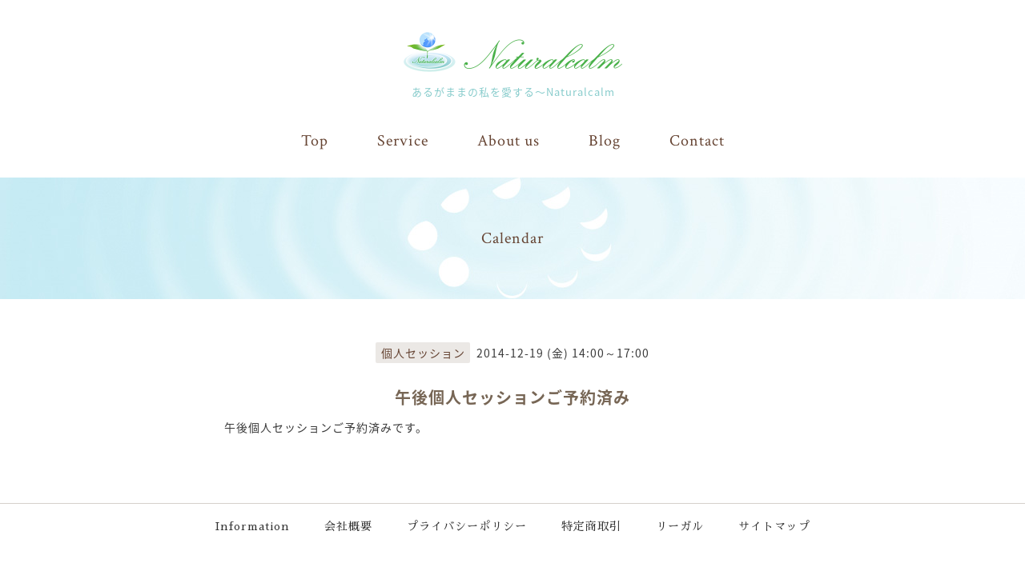

--- FILE ---
content_type: text/html; charset=utf-8
request_url: https://naturalcalm.co.jp/calendar/788181
body_size: 1782
content:
<!DOCTYPE html>
<html lang="ja">
<head>
<!-- Oneplate: ver.201705080000 -->
<meta charset="utf-8">
<title>午後個人セッションご予約済み - ナチュラルカーム株式会社</title>
<meta name="viewport" content="width=device-width, initial-scale=1" />

<meta name="description" content="午後個人セッションご予約済みです。">
<meta name="keywords" content="ナチュラルカーム株式会社,ひらきヨガ,和ヨガ,花ヨガ,宙ヨガ,風ヨガ,雅ヨガ,ドッグケアヨガ,ドッグヒーリング">

<meta property="og:title" content="ナチュラルカーム株式会社">
<meta property="og:image" content="https://cdn.goope.jp/20538/171025142557g9fn.png">
<meta property="og:site_name" content="ナチュラルカーム株式会社">
<link rel="shortcut icon" href="//cdn.goope.jp/20538/171025104251-59efec1b160e3.ico" />
<link rel="alternate" type="application/rss+xml" title="ナチュラルカーム株式会社 / RSS" href="/feed.rss">
<link rel="stylesheet" href="//fonts.googleapis.com/css?family=Questrial">
<link rel="stylesheet" href="/style.css?753894-1672557971">
<link rel="stylesheet" href="/css/font-awesome/css/font-awesome.min.css">
<link rel="stylesheet" href="/assets/slick/slick.css">

<script src="/assets/jquery/jquery-1.9.1.min.js"></script>
<script src="/assets/clipsquareimage/jquery.clipsquareimage.js"></script>
</head>
<body id="calendar">

<div class="totop">
<i class="button fa fa-angle-up"></i>
</div>

<div id="container">

<!-- #header -->
<div id="header" class="cd-header">
<div class="inner">

<h1 class="element logo">
<a href="https://naturalcalm.co.jp"><img src="https://cdn.goope.jp/20538/170805164430-5985775ebcf14.png" alt="ナチュラルカーム株式会社" width="275" height="50"></a>
</h1>

<div class="element site_description">
<span>あるがままの私を愛する〜Naturalcalm</span>
</div>

<div class="element navi pc">
<ul class="navi_list">
<li class="navi_top">
<a href="https://naturalcalm.co.jp">Top</a>
</li>

<li class="navi_menu">
<a href="https://naturalcalm.co.jp/menu">Service</a>
</li>

<li class="navi_aboutus">
<a href="https://naturalcalm.co.jp/free/about_us">About us</a>
</li>

<li class="navi_blog">
<a href="https://naturalcalm.blog.wox.cc/" target="_blank">Blog</a>
</li>

<li class="navi_contact">
<a href="https://naturalcalm.co.jp/contact">Contact</a>
</li>

</ul>
</div>
<!-- /#navi -->

</div>
<!-- /.inner -->

<div class="navi mobile"></div>

<div id="button_navi">
<div class="navi_trigger cd-primary-nav-trigger">
<i class="fa fa-navicon"></i><p>menu</p>
</div>
</div>

</div>
<!-- /#header -->


<div class="headline">
<div class="inner">
<h2 class="page_title">Calendar</h2>
</div>
</div>


<div id="content">
<!-- ============== CONTENT ============== -->
<div class="inner">

<div class="sub_navi_side">































</div>

<div class="main">
<div class="inner">














<!-- ============================

     Page：Calendar

================================= -->
<script src="/js/theme_oneplate/calendar.js?20151028"></script>





<div class="details">
<div class="detail_date">
<span class="category">個人セッション</span>&nbsp; <span class="date">2014-12-19 (金) 14:00～17:00</span>
</div>

<h3>午後個人セッションご予約済み</h3>

<div class="body textfield">
<p>午後個人セッションご予約済みです。</p>
</div>

<div class="image">

</div>

</div>


















</div>
</div><!-- // main -->




<div class="sub_navi_footer">































</div>

</div><!-- /.inner -->

<!-- ============== CONTENT ============== -->
</div><!-- /#content -->


<div id="footer">
<div class="inner">

<div class="footer_info">
<ul class="footer_navi">
<li><a href="https://naturalcalm.co.jp/info">Information</a></li>
<li><a href="https://naturalcalm.co.jp/about">会社概要</a></li>
<li><a href="https://naturalcalm.co.jp/free/privacy">プライバシーポリシー</a></li>
<li><a href="https://naturalcalm.co.jp/free/deal">特定商取引</a></li>
<li><a href="https://naturalcalm.co.jp/free/legal">リーガル</a></li>
<li><a href="https://naturalcalm.co.jp/free/sitemap">サイトマップ</a></li>
</ul>

<div class="gadgets">
<div class="inner">
</div>
</div>

<ul class="icon_area">
<li>
<a href="https://hiraki-yoga.com/" target="_blank"><img src="https://cdn.goope.jp/20538/210930165229-61556cbd5cd88.png" alt="ひらきヨガ公式サイト" width="56" height="47" title="ひらきヨガのサイトを開きます"></a>
</li>
<li><a href="https://line.me/R/ti/p/%40vpf4695b" target="_blank"><img src="https://cdn.goope.jp/20538/210930165230-61556cbe04781.png" alt="LINE" width="48" height="48" title="LINEを開きます"></a>
</li>
<li><a href="https://www.instagram.com/naturalcalm_official/" target="_blank"><img src="https://cdn.goope.jp/20538/210930165229-61556cbdaa536.png" alt="Instagram" width="48" height="48" title="Instagramを開きます"></a>
</li>
</ul>

<p class="copyright">&copy;2008-2026 <a href="https://naturalcalm.co.jp">ナチュラルカーム株式会社</a> | <a href="/feed.rss">RSS</a></p>
</div>

</div>
</div><!-- //#footer -->

</div><!-- /#container -->

<script src="/assets/colorbox/jquery.colorbox-min.js"></script>
<script src="/js/tooltip.js"></script>
<script src="/assets/slick/slick.js"></script>
<script src="/assets/lineup/jquery-lineup.min.js"></script>
<script src="/assets/tile/tile.js"></script>
<script src="/js/theme_oneplate/init.js"></script>
</body>
</html>